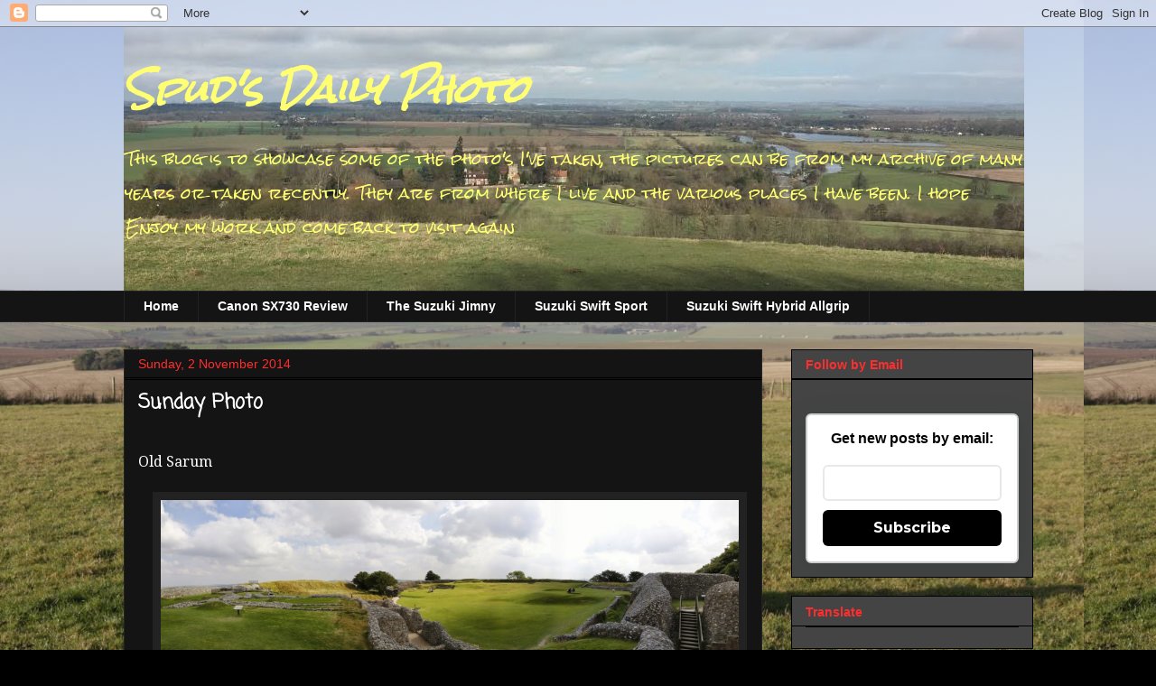

--- FILE ---
content_type: text/html; charset=UTF-8
request_url: https://spudsdailyphoto.blogspot.com/b/stats?style=WHITE_TRANSPARENT&timeRange=ALL_TIME&token=APq4FmCvxAyl125nedHXnaX_goPT3ISOOVcts7wGtruNaPePvTIn6zCsr3L0uFJHsX8-6ttLLduHAw5mdbKmjLKOEBj4RMqbyQ
body_size: -13
content:
{"total":1345106,"sparklineOptions":{"backgroundColor":{"fillOpacity":0.1,"fill":"#ffffff"},"series":[{"areaOpacity":0.3,"color":"#fff"}]},"sparklineData":[[0,15],[1,25],[2,11],[3,11],[4,16],[5,21],[6,16],[7,30],[8,18],[9,17],[10,23],[11,56],[12,26],[13,27],[14,32],[15,68],[16,33],[17,46],[18,44],[19,24],[20,73],[21,73],[22,57],[23,28],[24,20],[25,44],[26,30],[27,100],[28,82],[29,29]],"nextTickMs":28800}